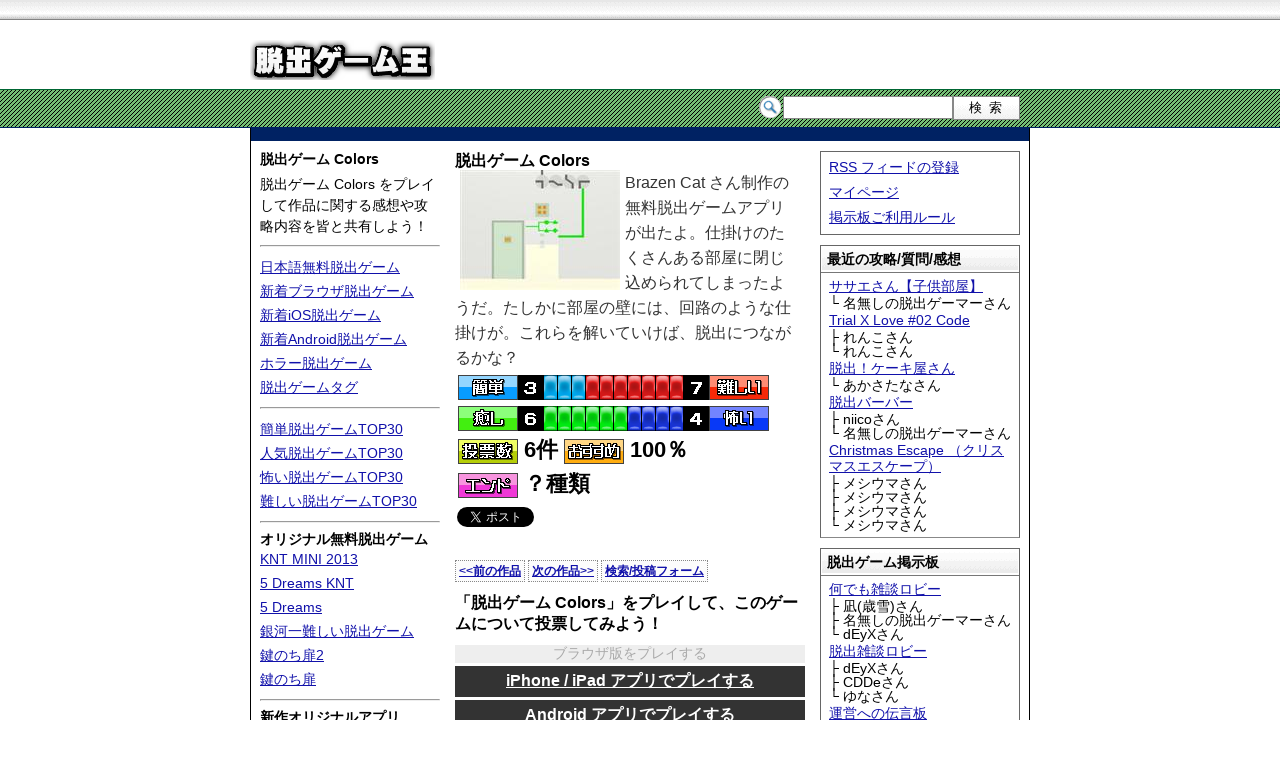

--- FILE ---
content_type: text/html; charset=UTF-8
request_url: https://escape-game.com/esc5585.html
body_size: 5478
content:
<!DOCTYPE HTML PUBLIC "-//W3C//DTD HTML 4.01//EN">
<html>
<head>
<meta http-equiv="Content-Type" content="text/html; charset=utf-8">
<title>脱出ゲーム Colors 攻略 脱出ゲーム王</title>
<meta name="keywords" content="脱出ゲーム,無料脱出ゲーム,攻略,無料,簡単">
<meta name="description" content="無料脱出ゲーム 脱出ゲーム Colors 攻略/投票/感想。ブラウザで簡単にプレイ出来る 脱出ゲーム Colors の攻略で迷ったら、掲示板へ皆に質問してみよう。">
<meta http-equiv="content-style-type" content="text/css">
<link href="/comst.css" rel="stylesheet" type="text/css" media="all">
<script src="/og.js" type="text/javascript"></script>
<link rel="alternate" type="application/rss+xml" title="RSS" href="/feed">
</head>
<body>
<!-- Global site tag (gtag.js) - Google Analytics -->
<script async src="https://www.googletagmanager.com/gtag/js?id=UA-5174486-4"></script>
<script>
  window.dataLayer = window.dataLayer || [];
  function gtag(){dataLayer.push(arguments);}
  gtag('js', new Date());

  gtag('config', 'UA-5174486-4');
</script>





<div id="header">
<div class="himg"><a href="/"><img src="/common/img/titlelogo.png" width="185" height="40" alt="脱出ゲーム王 無料脱出ゲーム集"></a></div>
</div>

<div id="search">
<div class="sform">
<form action="/search/" method="GET">
<ul>
<li class="keyinput"><input class="searchbox" id="searchkey" type="text" name="p" value=""></li><li><input class="submitbt" type="submit" value="検索"></li>
</ul>
</form>
</div>
</div>


<div id="wrap">


<div class="agll">
<script type="text/javascript"><!--
google_ad_client = "pub-7976128212890006";
/* escL,728x15 */
google_ad_slot = "5198201167";
google_ad_width = 728;
google_ad_height = 15;
//-->
</script>
<script type="text/javascript"
src="http://pagead2.googlesyndication.com/pagead/show_ads.js">
</script>
</div>



<div id="contents">

<div id="vnavi">
<h1><a href="/esc5585.html" title="脱出ゲーム Colors">脱出ゲーム Colors</a></h1>
<p class="topdesc">脱出ゲーム Colors をプレイして作品に関する感想や攻略内容を皆と共有しよう！</p>
<hr>
<p><a href="/japanese287.html">日本語無料脱出ゲーム</a></p>
<p><a href="/pc1.html">新着ブラウザ脱出ゲーム</a></p>
<p><a href="/ios1.html">新着iOS脱出ゲーム</a></p>
<p><a href="/android1.html">新着Android脱出ゲーム</a></p>
<p><a href="/horror1.html">ホラー脱出ゲーム</a></p>
<p><a href="/tag/">脱出ゲームタグ</a></p>
<hr>
<p><a href="/easy.html">簡単脱出ゲームTOP30</a></p>
<p><a href="/pop.html">人気脱出ゲームTOP30</a></p>
<p><a href="/scary.html">怖い脱出ゲームTOP30</a></p>
<p><a href="/difficult.html">難しい脱出ゲームTOP30</a></p>
<hr>
<h2>オリジナル無料脱出ゲーム</h2>
<p><a href="/esc3300.html">KNT MINI 2013</a></p>
<p><a href="/esc3213.html">5 Dreams KNT</a></p>
<p><a href="/esc3205.html">5 Dreams</a></p>
<p><a href="/esc888.html">銀河一難しい脱出ゲーム</a></p>
<p><a href="/esc1104.html">鍵のち扉2</a></p>
<p><a href="/esc1103.html">鍵のち扉</a></p>
<hr>
<h3>新作オリジナルアプリ</h3>
<p style="text-align:center;">TAKUMI <img src="/common/img/new_icon.gif" alt="new!" width="25" height="14"></p>
<p style="text-align:center;"><a href="/app/takumi.html"><img src="/common/app/takumi.png" width="140" height="140" alt="TAKUMI"></a></p>
<p style="text-align:center;">Mobile Shop</p>
<p style="text-align:center;"><a href="/app/mobile-shop.html"><img src="/common/app/mobileshop.png" width="140" height="140" alt="Mobile Shop"></a></p>
<hr>
<script type="text/javascript"><!--
iapplink();
//-->
</script>
<h3>オリジナル無料ゲーム</h3>
<p><a href="http://g-giga.com/" target="_blank">無料フラッシュゲーム</a></p>
<p><a href="http://g-giga.com/game-moai.html" target="_blank">モアイ発掘記</a></p>
<p><a href="http://g-giga.com/game-shisensho.html" target="_blank">四川省 二角取り</a></p>
<p><a href="http://g-giga.com/game-mahjong-solitaire.html" target="_blank">麻雀ソリティア</a></p>
<hr>
<h3>WEBツール・サービス</h3>
<p><a href="http://app-games.org/" target="_blank">アプリ攻略 AppGames</a></p>
<p><a href="http://www.yuubinkun.com/" target="_blank">郵便番号検索|ゆうびん君</a></p>
<hr>
<p><a href="http://syszr.com/" target="_blank">管理人ブログ</a></p>
<script type="text/javascript" src="/twg.js" charset="utf-8"></script>
<p><a href="/siteinfo.html">当サイトについて</a></p>
<p><a href="/contact.html">タレコミ・お問い合わせ</a></p>
<hr>

<div class="agl">
<script type="text/javascript"><!--
google_ad_client = "pub-7976128212890006";
/* esc,160x600 */
google_ad_slot = "1486279721";
google_ad_width = 160;
google_ad_height = 600;
//-->
</script>
<script type="text/javascript"
src="http://pagead2.googlesyndication.com/pagead/show_ads.js">
</script>
</div>

</div>

<div id="navi">

<div class="navbt">
<ul>
<li><a href="/feed">RSS フィードの登録</a></li>
<li><a href="/mypage.html">マイページ</a></li>
<li><a href="/bbsinfo.html">掲示板ご利用ルール</a></li>
</ul>
</div>

<div class="ags">
<script type="text/javascript"><!--
google_ad_client = "ca-pub-7976128212890006";
/* esc200 */
google_ad_slot = "8632740025";
google_ad_width = 200;
google_ad_height = 200;
//-->
</script>
<script type="text/javascript"
src="http://pagead2.googlesyndication.com/pagead/show_ads.js">
</script>
</div>

<dl class="bbsl"><dt><strong class="navittl">最近の攻略/質問/感想</strong></dt>
<dd><a href="/esc815.html">ササエさん【子供部屋】</a></dd>
<dd class="lobnv">└ 名無しの脱出ゲーマーさん</dd>
<dd><a href="/esc1777.html">Trial X Love #02 Code</a></dd>
<dd class="lobnv">├ れんこさん</dd>
<dd class="lobnv">└ れんこさん</dd>
<dd><a href="/esc3676.html">脱出！ケーキ屋さん</a></dd>
<dd class="lobnv">└ あかさたなさん</dd>
<dd><a href="/esc3062.html">脱出バーバー</a></dd>
<dd class="lobnv">├ niicoさん</dd>
<dd class="lobnv">└ 名無しの脱出ゲーマーさん</dd>
<dd><a href="/esc1116.html">Christmas Escape （クリスマスエスケープ）</a></dd>
<dd class="lobnv">├ メシウマさん</dd>
<dd class="lobnv">├ メシウマさん</dd>
<dd class="lobnv">├ メシウマさん</dd>
<dd class="lobnv">└ メシウマさん</dd>
</dl><dl class="bbsl"><dt><strong class="navittl">脱出ゲーム掲示板</strong></dt><dd><a href="/lobby.html">何でも雑談ロビー</a></dd><dd class="lobnv">├ 凪(歳雪)さん</dd><dd class="lobnv">├ 名無しの脱出ゲーマーさん</dd><dd class="lobnv">└ dEyXさん</dd><dd><a href="/lobbyesc.html">脱出雑談ロビー</a></dd><dd class="lobnv">├ dEyXさん</dd><dd class="lobnv">├ CDDeさん</dd><dd class="lobnv">└ ゆなさん</dd><dd><a href="/lobbyopn.html">運営への伝言板</a></dd><dd class="lobnv">├ 名無しの脱出ゲーマーさん</dd><dd class="lobnv">├ 脱出ゲームさん</dd><dd class="lobnv">└ 脱出ゲームさん</dd></dl>


<dl><dt><strong class="navittl">最新無料脱出ゲーム</strong></dt><dd>
<a href="/esc5730.html" title="友達の部屋からの脱出"><img src="/common/gi/s1594309440.jpg" width="160" height="120" alt="友達の部屋からの脱出"><br>
友達の部屋からの脱出</a>
</dd><dd>
<a href="/esc5729.html" title="My room"><img src="/common/gi/s1594309333.jpg" width="160" height="120" alt="My room"><br>
My room</a>
</dd><dd>
<a href="/esc5728.html" title="Night fall"><img src="/common/gi/s1594309220.jpg" width="160" height="120" alt="Night fall"><br>
Night fall</a>
</dd><dd>
<a href="/esc5727.html">脱出ゲーム | Escape The jeweled crown 宝冠</a>
</dd><dd>
<a href="/esc5726.html">脱出に挑戦！　#111　サバ缶のある部屋</a>
</dd><dd>
<a href="/esc5725.html">トレーディングルームからの脱出</a>
</dd><dd>
<a href="/esc5724.html">脱出に挑戦！　#110　手づくりパンのある部屋</a>
</dd><dd>
<a href="/esc5723.html">脱出ゲーム | Escape Dangerous luxury liner</a>
</dd></dl>


<dl><dt><strong class="navittl">人気脱出ゲームTOP3</strong></dt><dd>
<a href="/esc5441.html"><img src="/common/gi/s1481030557.jpg" width="160" height="120" alt="雪の日の部屋"><br>
雪の日の部屋</a>
</dd><dd>
<a href="/esc4146.html"><img src="/common/gi/s1409474176.jpg" width="160" height="120" alt="Lo.nyan&#039;s Roomからの脱出 第12弾"><br>
Lo.nyan&#039;s Roomからの脱出 第12弾</a>
</dd><dd>
<a href="/esc5177.html"><img src="/common/gi/s1460762255.jpg" width="160" height="120" alt="ツレゲーム6.3 ポトポト水栓を修理しよう"><br>
ツレゲーム6.3 ポトポト水栓を修理しよう</a>
</dd></dl>


<dl><dt><strong class="navittl">簡単脱出ゲームTOP3</strong></dt><dd>
<a href="/esc5565.html"><img src="/common/gi/s1488566738.jpg" width="160" height="120" alt="黒い部屋からの脱出5"><br>
黒い部屋からの脱出5</a>
</dd><dd>
<a href="/esc3286.html"><img src="/common/gi/s1374226562.jpg" width="160" height="120" alt="あのこの へやから だっしゅつ！"><br>
あのこの へやから だっしゅつ！</a>
</dd><dd>
<a href="/esc4022.html"><img src="/common/gi/s1404128517.jpg" width="160" height="120" alt="石材の部屋からの脱出"><br>
石材の部屋からの脱出</a>
</dd></dl>
<script type="text/javascript" src="/common/js/primg.js"></script>


</div>


<div id="rev">

<div class="gmi">
<h3>脱出ゲーム Colors</h3>
<div class="gin">
<img src="/common/gi/s1489828433.jpg" width="160" height="120" alt="脱出ゲーム Colors" align="left" hspace="5">
Brazen Cat さん制作の無料脱出ゲームアプリが出たよ。仕掛けのたくさんある部屋に閉じ込められてしまったようだ。たしかに部屋の壁には、回路のような仕掛けが。これらを解いていけば、脱出につながるかな？
</div>

<table class="gr">
<tr>
<td><img src="/common/img/i_es.gif" width="60" height="25" alt="簡単！"><img src="/common/img/r/pt_3.gif" width="25" height="25" alt="簡単比"><img src="/common/img/r/r_7.png" width="141" height="25" alt="難易度"><img src="/common/img/r/pt_7.gif" width="25" height="25" alt="難問比"><img src="/common/img/i_df.gif" width="60" height="25" alt="難しい！">
</td>
</tr>
<tr>
<td><img src="/common/img/i_hl.gif" width="60" height="25" alt="癒し"><img src="/common/img/r/pt_6.gif" width="25" height="25" alt="癒し比"><img src="/common/img/r/h_4.png" width="141" height="25" alt="癒し-怖い"><img src="/common/img/r/pt_4.gif" width="25" height="25" alt="怖い比"><img src="/common/img/i_hr.gif" width="60" height="25" alt="怖い！">
</td>
</tr>
<tr>
<td><img src="/common/img/i_all.gif" width="60" height="25" alt="全評価投票数">&nbsp;6件
<img src="/common/img/i_pop.gif" width="60" height="25" alt="オススメ度">&nbsp;100％</td>
</tr>
<tr>
<td><img src="/common/img/i_end.gif" width="60" height="25" alt="エンディング数">&nbsp;？種類
</td>
</tr>
</table>

<p class="gopt"><a href="https://twitter.com/share" class="twitter-share-button" data-count="none" data-via="dice_s" data-lang="ja" data-text="脱出ゲーム Colors|脱出ゲーム王">Tweet</a><script type="text/javascript" src="https://platform.twitter.com/widgets.js" async="async"></script>
<a href="https://b.hatena.ne.jp/entry/" class="hatena-bookmark-button" data-hatena-bookmark-layout="standard" title="このエントリーをはてなブックマークに追加"><img src="https://b.st-hatena.com/images/entry-button/button-only.gif" alt="このエントリーをはてなブックマークに追加" width="20" height="20" style="border: none;" /></a><script type="text/javascript" src="https://b.st-hatena.com/js/bookmark_button_wo_al.js" charset="utf-8" async="async"></script>
</p> 
<script type="text/javascript"><!--
fei('/common/f/fav.swf?img=s1489828433.jpg&num=5585&title=%E8%84%B1%E5%87%BA%E3%82%B2%E3%83%BC%E3%83%A0+Colors','280','20','#ffffff');
// --></script>
<p class="pskey"><a href="/esc5584.html">&lt;&lt;前の作品</a> <a href="/esc5586.html">次の作品&gt;&gt;</a> <a href="#searchf">検索/投稿フォーム</a></p>
<h4>「脱出ゲーム Colors」をプレイして、このゲームについて投票してみよう！</h4>
<p class="play">ブラウザ版をプレイする</p>
<p class="play"><a href="https://itunes.apple.com/jp/app/id1211746972?mt=8">iPhone / iPad アプリでプレイする</a></p>
<p class="play"><a href="https://play.google.com/store/apps/details?id=com.BrazenCat.EscapeColor">Android アプリでプレイする</a></p>
<h4>プレイ内容はどうでしたか？</h4>
<form action="/point.php" method="post">
<table cellpadding="0" cellspacing="0" class="ptfm">
<tr><th>難易度</th><td>&nbsp;<label for="r1">　簡単<input type="radio" name="lv" value="1" id="r1"></label>
 <input type="radio" name="lv" value="2">
 <input type="radio" name="lv" value="3" checked>
 <input type="radio" name="lv" value="4">
 <input type="radio" name="lv" value="5" id="r5">&nbsp;<label for="r5">難しい</label></td></tr>
<tr><th>演出</th><td>&nbsp;<label for="at1">　癒し</label>&nbsp;<input type="radio" name="at" value="1" id="at1">
 <input type="radio" name="at" value="2">
 <input type="radio" name="at" value="3" checked>
 <input type="radio" name="at" value="4">
 <input type="radio" name="at" value="5" id="at5">&nbsp;<label for="at5">怖い</label></td></tr>
<tr><td colspan="2"><input type="checkbox" name="pop" value="1" id="c1" checked><label for="c1">「おすすめ」として投票する</label>
<input type="hidden" name="gnum" value="5585"></td></tr>
<tr><td colspan="2"><input type="submit" value="この内容で投票する"></td></tr>
</table>
</form>
<hr>

<div class="aglv">
<script type="text/javascript"><!--
google_ad_client = "ca-pub-7976128212890006";
/* esc336g */
google_ad_slot = "5354578578";
google_ad_width = 336;
google_ad_height = 280;
//-->
</script>
<script type="text/javascript"
src="http://pagead2.googlesyndication.com/pagead/show_ads.js">
</script>
</div>

<hr>
<h5 id="commenttop">この脱出ゲームに対する攻略/感想(最新20件表示)</h5>
<p class='gobbs'><a href='/bbs5585.html'>攻略/感想を全て見る(1)</a></p><hr><dl class="msglist">
<dt>1 ：<b>宇宙撫子</b> ：2017-07-31 11:10:43 <span class="uqid">ID:W9LxUbezeQ</span></dt>
<dd>クリア♪<br>１END制覇です☆<br><br>久しぶりにやり応えのある作品でした!!<br>めっちゃ時間かかったけど、面白かった～(*＾∀＾*)</dd></dl><hr><p class='gobbs'><a href='/bbs5585.html'>攻略/感想を全て見る(1)</a></p><hr><h5 id="searchf" name="searchf">この脱出ゲームに対する全てのコメントから検索</h5>
<form action="/search/" method="GET" class="cwsearchform">
<p><input type="text" name="p" class="cwstext"> <input type="submit" value="検索" class="cwssubmit"><input type="hidden" name="gnum" value="5585"><input type="hidden" name="mode" value="cs"></p>
</form>
<p>質問前にアイテム名などで一度検索してみよう！</p>


<hr>
<h5>脱出ゲーム Colors にコメントを投稿</h5>

<p class="noticeprsb">ヒントや攻略方法はネタバレ内容に書こう</p>
<form action="/msg.html" method="POST" name="commnetform" onsubmit="cmsm();">
<table cellpadding="0" cellspacing="0" class="msgfm">
<tr><th>名前</th>
<td><input id="spformn" type="text" name="p_name" value="" class="tarea"></td></tr>
<tr><th>コメント(必須)</th>
<td><textarea id="comarea" name="p_com" rows="5" class="tarea"></textarea></td></tr>
<tr><th>ネタバレ内容</th>
<td><textarea id="spformw" name="p_wt" rows="4" class="tarea"></textarea></td></tr>
<tr><th>&nbsp;</th><td><span class="gobbsrule">【必読】</span><a href="/bbsinfo.html">掲示板ご利用ルール</a><br>
<a href="/lobby.html">このゲーム以外の雑談などは</a>
<input type="submit" value="コメントを投稿する" id="submitbt" name="submitbt">
<input type="reset" value="リセット">
<input type="hidden" name="gnum" value="5585"></td></tr>
</table>
</form>
<script type="text/javascript">
<!--
cmgb();
// -->
</script>
<hr>
<p class="pskey"><a href="/esc5584.html">&lt;&lt;前の作品</a> <a href="/esc5586.html">次の作品&gt;&gt;</a> </p>
<hr>
<h5>投稿時に使える機能(名前欄以外で使用可能)</h5>
<dl class="bbshowto">
<dt>個々の投稿へのリンク</dt>
<dd>&gt;&gt;投稿番号（全て半角）</dd>
<dd>（例） &gt;&gt;1</dd>
</dl>
<p>掲示板にこんな機能が欲しい！等の要望案は<a href="/contact.html">お問い合わせ</a>からご連絡下さい。</p></div>

</div>

<div id="footer">
Copyright (C) 脱出ゲーム王 All Rights reverced. <a href="/privacy_policy.html">Privacy policy</a>
</div>

</div>


</div>

</body>
</html>
